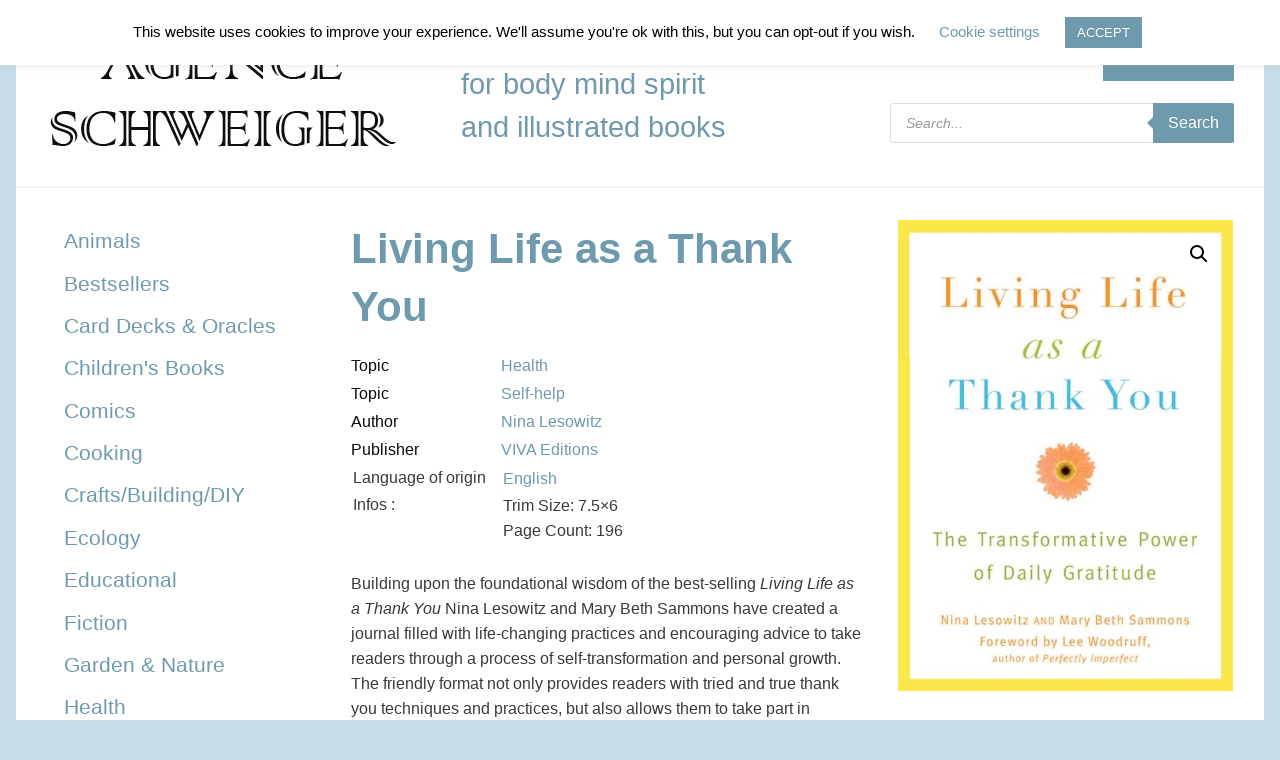

--- FILE ---
content_type: text/html; charset=UTF-8
request_url: https://schweiger.fr/product/living-life-as-a-thank-you/
body_size: 21432
content:
<!doctype html><html class="no-js" lang="en-GB" ><head><meta charset="UTF-8" /><meta name="viewport" content="width=device-width, initial-scale=1.0" /><link media="all" href="https://schweiger.fr/wp-content/cache/autoptimize/css/autoptimize_e2fea0a46009274e462b9add65326f0b.css" rel="stylesheet"><link media="only screen and (max-width: 768px)" href="https://schweiger.fr/wp-content/cache/autoptimize/css/autoptimize_6fe211f8bb15af76999ce9135805d7af.css" rel="stylesheet"><title>Living Life as a Thank You &#8211; Agence Schweiger</title><meta name='robots' content='max-image-preview:large' /><link rel="alternate" title="oEmbed (JSON)" type="application/json+oembed" href="https://schweiger.fr/wp-json/oembed/1.0/embed?url=https%3A%2F%2Fschweiger.fr%2Fproduct%2Fliving-life-as-a-thank-you%2F" /><link rel="alternate" title="oEmbed (XML)" type="text/xml+oembed" href="https://schweiger.fr/wp-json/oembed/1.0/embed?url=https%3A%2F%2Fschweiger.fr%2Fproduct%2Fliving-life-as-a-thank-you%2F&#038;format=xml" /> <script type="text/javascript" id="woof-husky-js-extra">var woof_husky_txt = {"ajax_url":"https://schweiger.fr/wp-admin/admin-ajax.php","plugin_uri":"https://schweiger.fr/wp-content/plugins/woocommerce-products-filter/ext/by_text/","loader":"https://schweiger.fr/wp-content/plugins/woocommerce-products-filter/ext/by_text/assets/img/ajax-loader.gif","not_found":"Nothing found!","prev":"Prev","next":"Next","site_link":"https://schweiger.fr","default_data":{"placeholder":"","behavior":"title","search_by_full_word":0,"autocomplete":1,"how_to_open_links":0,"taxonomy_compatibility":0,"sku_compatibility":0,"custom_fields":"","search_desc_variant":0,"view_text_length":10,"min_symbols":3,"max_posts":10,"image":"","notes_for_customer":"","template":"default","max_open_height":300,"page":0}};
//# sourceURL=woof-husky-js-extra</script> <script type="text/javascript" src="https://schweiger.fr/wp-content/plugins/woocommerce-products-filter/ext/by_text/assets/js/husky.js?ver=1.3.7.4" id="woof-husky-js"></script> <script type="text/javascript" src="https://schweiger.fr/wp-content/themes/Agence_Schweiger/assets/javascript/jquery.min.js?ver=2.1.0" id="jquery-js"></script> <script type="text/javascript" id="cookie-law-info-js-extra">var Cli_Data = {"nn_cookie_ids":[],"cookielist":[],"non_necessary_cookies":[],"ccpaEnabled":"","ccpaRegionBased":"","ccpaBarEnabled":"","strictlyEnabled":["necessary","obligatoire"],"ccpaType":"gdpr","js_blocking":"","custom_integration":"","triggerDomRefresh":"","secure_cookies":""};
var cli_cookiebar_settings = {"animate_speed_hide":"500","animate_speed_show":"500","background":"#FFF","border":"#b1a6a6c2","border_on":"","button_1_button_colour":"#6f99ad","button_1_button_hover":"#597a8a","button_1_link_colour":"#fff","button_1_as_button":"1","button_1_new_win":"","button_2_button_colour":"#333","button_2_button_hover":"#292929","button_2_link_colour":"#444","button_2_as_button":"","button_2_hidebar":"","button_3_button_colour":"#000","button_3_button_hover":"#000000","button_3_link_colour":"#fff","button_3_as_button":"1","button_3_new_win":"","button_4_button_colour":"#000","button_4_button_hover":"#000000","button_4_link_colour":"#6f99ad","button_4_as_button":"","button_7_button_colour":"#61a229","button_7_button_hover":"#4e8221","button_7_link_colour":"#fff","button_7_as_button":"1","button_7_new_win":"","font_family":"inherit","header_fix":"","notify_animate_hide":"1","notify_animate_show":"","notify_div_id":"#cookie-law-info-bar","notify_position_horizontal":"right","notify_position_vertical":"top","scroll_close":"","scroll_close_reload":"","accept_close_reload":"","reject_close_reload":"","showagain_tab":"","showagain_background":"#fff","showagain_border":"#000","showagain_div_id":"#cookie-law-info-again","showagain_x_position":"100px","text":"#000","show_once_yn":"","show_once":"10000","logging_on":"","as_popup":"","popup_overlay":"1","bar_heading_text":"","cookie_bar_as":"banner","popup_showagain_position":"bottom-right","widget_position":"left"};
var log_object = {"ajax_url":"https://schweiger.fr/wp-admin/admin-ajax.php"};
//# sourceURL=cookie-law-info-js-extra</script> <script type="text/javascript" src="https://schweiger.fr/wp-content/plugins/cookie-law-info/legacy/public/js/cookie-law-info-public.js?ver=3.3.9.1" id="cookie-law-info-js"></script> <script type="text/javascript" src="https://schweiger.fr/wp-content/plugins/woocommerce/assets/js/jquery-blockui/jquery.blockUI.min.js?ver=2.7.0-wc.10.4.3" id="wc-jquery-blockui-js" defer="defer" data-wp-strategy="defer"></script> <script type="text/javascript" id="wc-add-to-cart-js-extra">var wc_add_to_cart_params = {"ajax_url":"/wp-admin/admin-ajax.php","wc_ajax_url":"/?wc-ajax=%%endpoint%%","i18n_view_cart":"View basket","cart_url":"https://schweiger.fr/basket/","is_cart":"","cart_redirect_after_add":"no"};
//# sourceURL=wc-add-to-cart-js-extra</script> <script type="text/javascript" src="https://schweiger.fr/wp-content/plugins/woocommerce/assets/js/frontend/add-to-cart.min.js?ver=10.4.3" id="wc-add-to-cart-js" defer="defer" data-wp-strategy="defer"></script> <script type="text/javascript" src="https://schweiger.fr/wp-content/plugins/woocommerce/assets/js/zoom/jquery.zoom.min.js?ver=1.7.21-wc.10.4.3" id="wc-zoom-js" defer="defer" data-wp-strategy="defer"></script> <script type="text/javascript" src="https://schweiger.fr/wp-content/plugins/woocommerce/assets/js/flexslider/jquery.flexslider.min.js?ver=2.7.2-wc.10.4.3" id="wc-flexslider-js" defer="defer" data-wp-strategy="defer"></script> <script type="text/javascript" src="https://schweiger.fr/wp-content/plugins/woocommerce/assets/js/photoswipe/photoswipe.min.js?ver=4.1.1-wc.10.4.3" id="wc-photoswipe-js" defer="defer" data-wp-strategy="defer"></script> <script type="text/javascript" src="https://schweiger.fr/wp-content/plugins/woocommerce/assets/js/photoswipe/photoswipe-ui-default.min.js?ver=4.1.1-wc.10.4.3" id="wc-photoswipe-ui-default-js" defer="defer" data-wp-strategy="defer"></script> <script type="text/javascript" id="wc-single-product-js-extra">var wc_single_product_params = {"i18n_required_rating_text":"Please select a rating","i18n_rating_options":["1 of 5 stars","2 of 5 stars","3 of 5 stars","4 of 5 stars","5 of 5 stars"],"i18n_product_gallery_trigger_text":"View full-screen image gallery","review_rating_required":"yes","flexslider":{"rtl":false,"animation":"slide","smoothHeight":true,"directionNav":false,"controlNav":"thumbnails","slideshow":false,"animationSpeed":500,"animationLoop":false,"allowOneSlide":false},"zoom_enabled":"1","zoom_options":[],"photoswipe_enabled":"1","photoswipe_options":{"shareEl":false,"closeOnScroll":false,"history":false,"hideAnimationDuration":0,"showAnimationDuration":0},"flexslider_enabled":"1"};
//# sourceURL=wc-single-product-js-extra</script> <script type="text/javascript" src="https://schweiger.fr/wp-content/plugins/woocommerce/assets/js/frontend/single-product.min.js?ver=10.4.3" id="wc-single-product-js" defer="defer" data-wp-strategy="defer"></script> <script type="text/javascript" src="https://schweiger.fr/wp-content/plugins/woocommerce/assets/js/js-cookie/js.cookie.min.js?ver=2.1.4-wc.10.4.3" id="wc-js-cookie-js" defer="defer" data-wp-strategy="defer"></script> <script type="text/javascript" id="woocommerce-js-extra">var woocommerce_params = {"ajax_url":"/wp-admin/admin-ajax.php","wc_ajax_url":"/?wc-ajax=%%endpoint%%","i18n_password_show":"Show password","i18n_password_hide":"Hide password"};
//# sourceURL=woocommerce-js-extra</script> <script type="text/javascript" src="https://schweiger.fr/wp-content/plugins/woocommerce/assets/js/frontend/woocommerce.min.js?ver=10.4.3" id="woocommerce-js" defer="defer" data-wp-strategy="defer"></script> <script type="text/javascript" src="https://schweiger.fr/wp-content/themes/Agence_Schweiger/assets/javascript/fontawesome-all.min.js?ver=5.0.8" id="fontawesome-js"></script> <link rel="https://api.w.org/" href="https://schweiger.fr/wp-json/" /><link rel="alternate" title="JSON" type="application/json" href="https://schweiger.fr/wp-json/wp/v2/product/1332" /><script src="https://www.google.com/recaptcha/api.js" async defer></script>  <noscript><style>.woocommerce-product-gallery{ opacity: 1 !important; }</style></noscript></head><body class="wp-singular product-template-default single single-product postid-1332 wp-theme-Agence_Schweiger theme-Agence_Schweiger woocommerce woocommerce-page woocommerce-no-js offcanvas"><header id="header" role="banner"><div class="top-bar-left"> <a class="home" href="https://schweiger.fr/" rel="home"><span class="site-title"><noscript><img style="margin-bottom:15px;" src="/wp-content/uploads/Agence_Schweiger_Logo.png"></noscript><img class="lazyload" style="margin-bottom:15px;" src='data:image/svg+xml,%3Csvg%20xmlns=%22http://www.w3.org/2000/svg%22%20viewBox=%220%200%20210%20140%22%3E%3C/svg%3E' data-src="/wp-content/uploads/Agence_Schweiger_Logo.png"></span><div class="show-1024"><br>literary agency for body mind spirit and illustrated books</div></a></div><div class="top-bar-middle"><p class="site-descrption">literary agency<br>for body mind spirit<br>and illustrated books</p></div><div class="top-bar-right"><nav id="topbar-navigation" class="main-navigation top-bar" role="navigation"><ul id="menu-menu-top-right" class="dropdown menu desktop-menu" data-dropdown-menu><li id="menu-item-513" class="register menu-item menu-item-type-custom menu-item-object-custom menu-item-513"><a href="/my-account/">Login | Register</a></li><li id="menu-item-17" class="account menu-item menu-item-type-custom menu-item-object-custom menu-item-17"><a href="/my-account">Account</a></li><li id="menu-item-18" class="menu-item menu-item-type-custom menu-item-object-custom menu-item-18"><a href="/basket"><span class="user-only">Basket</span></a></li><li id="menu-item-19" class="menu-item menu-item-type-custom menu-item-object-custom menu-item-19"><a href="/checkout"><span class="user-only">Checkout</a></a></li></ul></nav><div  class="dgwt-wcas-search-wrapp dgwt-wcas-has-submit woocommerce dgwt-wcas-style-solaris js-dgwt-wcas-layout-classic dgwt-wcas-layout-classic js-dgwt-wcas-mobile-overlay-enabled"><form class="dgwt-wcas-search-form" role="search" action="https://schweiger.fr/" method="get"><div class="dgwt-wcas-sf-wrapp"> <label class="screen-reader-text"
 for="dgwt-wcas-search-input-1"> Products search </label> <input
 id="dgwt-wcas-search-input-1"
 type="search"
 class="dgwt-wcas-search-input"
 name="s"
 value=""
 placeholder="Search..."
 autocomplete="off"
 /><div class="dgwt-wcas-preloader"></div><div class="dgwt-wcas-voice-search"></div> <button type="submit"
 aria-label="Search"
 class="dgwt-wcas-search-submit">Search</button> <input type="hidden" name="post_type" value="product"/> <input type="hidden" name="dgwt_wcas" value="1"/></div></form></div></div><div class="clear"></div></header><section class="container"><aside class="sidebar"><article id="woof_widget-2" class="widget WOOF_Widget"><div class="widget widget-woof"><div data-slug="" 
 class="woof woof_sid woof_sid_widget " 
 data-sid="widget" 
 data-shortcode="woof sid=&#039;widget&#039; mobile_mode=&#039;0&#039; autosubmit=&#039;-1&#039; start_filtering_btn=&#039;0&#039; price_filter=&#039;0&#039; redirect=&#039;&#039; ajax_redraw=&#039;0&#039; btn_position=&#039;b&#039; dynamic_recount=&#039;-1&#039; " 
 data-redirect="" 
 data-autosubmit="1" 
 data-ajax-redraw="0"
 ><div class="woof_redraw_zone" data-woof-ver="1.3.7.4" data-icheck-skin="none"><div data-css-class="woof_container_product_cat" class="woof_container woof_container_checkbox woof_container_product_cat woof_container_0 woof_container_productcategories  woof_fs_product_cat "><div class="woof_container_overlay_item"></div><div class="woof_container_inner woof_container_inner_productcategories"><div class="woof_block_html_items" ><ul class="woof_list woof_list_checkbox"><li class="woof_term_30 " > <input type="checkbox" 
 id="woof_30_697a3019d1509" 
 class="woof_checkbox_term woof_checkbox_term_30" 
 data-tax="product_cat" 
 name="topics" 
 data-term-id="30" 
 value="30"  /> <label   class="woof_checkbox_label " for="woof_30_697a3019d1509">Topics</label><ul class="woof_childs_list woof_childs_list_30" ><li > <input type="checkbox"  id="woof_1096_697a3019d1560" 
 class="woof_checkbox_term woof_checkbox_term_1096" 
 data-tax="product_cat" 
 name="animals" 
 data-term-id="1096" 
 value="1096" 
 /> <label    class="woof_checkbox_label " for="woof_1096_697a3019d1560">Animals</label> <input type="hidden" value="Animals" data-anchor="woof_n_product_cat_animals" /></li><li > <input type="checkbox"  id="woof_2007_697a3019d157e" 
 class="woof_checkbox_term woof_checkbox_term_2007" 
 data-tax="product_cat" 
 name="bestsellers" 
 data-term-id="2007" 
 value="2007" 
 /> <label    class="woof_checkbox_label " for="woof_2007_697a3019d157e">Bestsellers</label> <input type="hidden" value="Bestsellers" data-anchor="woof_n_product_cat_bestsellers" /></li><li > <input type="checkbox"  id="woof_2350_697a3019d1597" 
 class="woof_checkbox_term woof_checkbox_term_2350" 
 data-tax="product_cat" 
 name="card-decks-oracles" 
 data-term-id="2350" 
 value="2350" 
 /> <label    class="woof_checkbox_label " for="woof_2350_697a3019d1597">Card Decks &amp; Oracles</label> <input type="hidden" value="Card Decks &amp; Oracles" data-anchor="woof_n_product_cat_card-decks-oracles" /></li><li > <input type="checkbox"  id="woof_25_697a3019d15d4" 
 class="woof_checkbox_term woof_checkbox_term_25" 
 data-tax="product_cat" 
 name="childrens-books" 
 data-term-id="25" 
 value="25" 
 /> <label    class="woof_checkbox_label " for="woof_25_697a3019d15d4">Children&#039;s Books</label> <input type="hidden" value="Children&#039;s Books" data-anchor="woof_n_product_cat_childrens-books" /></li><li > <input type="checkbox"  id="woof_1921_697a3019d162e" 
 class="woof_checkbox_term woof_checkbox_term_1921" 
 data-tax="product_cat" 
 name="comics" 
 data-term-id="1921" 
 value="1921" 
 /> <label    class="woof_checkbox_label " for="woof_1921_697a3019d162e">Comics</label> <input type="hidden" value="Comics" data-anchor="woof_n_product_cat_comics" /></li><li > <input type="checkbox"  id="woof_24_697a3019d1645" 
 class="woof_checkbox_term woof_checkbox_term_24" 
 data-tax="product_cat" 
 name="cooking" 
 data-term-id="24" 
 value="24" 
 /> <label    class="woof_checkbox_label " for="woof_24_697a3019d1645">Cooking</label> <input type="hidden" value="Cooking" data-anchor="woof_n_product_cat_cooking" /></li><li > <input type="checkbox"  id="woof_26_697a3019d165a" 
 class="woof_checkbox_term woof_checkbox_term_26" 
 data-tax="product_cat" 
 name="crafts" 
 data-term-id="26" 
 value="26" 
 /> <label    class="woof_checkbox_label " for="woof_26_697a3019d165a">Crafts/Building/DIY</label> <input type="hidden" value="Crafts/Building/DIY" data-anchor="woof_n_product_cat_crafts" /></li><li > <input type="checkbox"  id="woof_1093_697a3019d166f" 
 class="woof_checkbox_term woof_checkbox_term_1093" 
 data-tax="product_cat" 
 name="ecology" 
 data-term-id="1093" 
 value="1093" 
 /> <label    class="woof_checkbox_label " for="woof_1093_697a3019d166f">Ecology</label> <input type="hidden" value="Ecology" data-anchor="woof_n_product_cat_ecology" /></li><li > <input type="checkbox"  id="woof_2915_697a3019d1684" 
 class="woof_checkbox_term woof_checkbox_term_2915" 
 data-tax="product_cat" 
 name="educational" 
 data-term-id="2915" 
 value="2915" 
 /> <label    class="woof_checkbox_label " for="woof_2915_697a3019d1684">Educational</label> <input type="hidden" value="Educational" data-anchor="woof_n_product_cat_educational" /></li><li > <input type="checkbox"  id="woof_27_697a3019d1697" 
 class="woof_checkbox_term woof_checkbox_term_27" 
 data-tax="product_cat" 
 name="fiction" 
 data-term-id="27" 
 value="27" 
 /> <label    class="woof_checkbox_label " for="woof_27_697a3019d1697">Fiction</label> <input type="hidden" value="Fiction" data-anchor="woof_n_product_cat_fiction" /></li><li > <input type="checkbox"  id="woof_2767_697a3019d16ab" 
 class="woof_checkbox_term woof_checkbox_term_2767" 
 data-tax="product_cat" 
 name="garden-nature" 
 data-term-id="2767" 
 value="2767" 
 /> <label    class="woof_checkbox_label " for="woof_2767_697a3019d16ab">Garden &amp; Nature</label> <input type="hidden" value="Garden &amp; Nature" data-anchor="woof_n_product_cat_garden-nature" /></li><li > <input type="checkbox"  id="woof_20_697a3019d16d6" 
 class="woof_checkbox_term woof_checkbox_term_20" 
 data-tax="product_cat" 
 name="health" 
 data-term-id="20" 
 value="20" 
 /> <label    class="woof_checkbox_label " for="woof_20_697a3019d16d6">Health</label> <input type="hidden" value="Health" data-anchor="woof_n_product_cat_health" /></li><li > <input type="checkbox"  id="woof_2768_697a3019d16eb" 
 class="woof_checkbox_term woof_checkbox_term_2768" 
 data-tax="product_cat" 
 name="illlustrated-albums" 
 data-term-id="2768" 
 value="2768" 
 /> <label    class="woof_checkbox_label " for="woof_2768_697a3019d16eb">Illlustrated Albums</label> <input type="hidden" value="Illlustrated Albums" data-anchor="woof_n_product_cat_illlustrated-albums" /></li><li > <input type="checkbox"  id="woof_411_697a3019d1700" 
 class="woof_checkbox_term woof_checkbox_term_411" 
 data-tax="product_cat" 
 name="memoires" 
 data-term-id="411" 
 value="411" 
 /> <label    class="woof_checkbox_label " for="woof_411_697a3019d1700">Memoires</label> <input type="hidden" value="Memoires" data-anchor="woof_n_product_cat_memoires" /></li><li > <input type="checkbox"  id="woof_22_697a3019d1713" 
 class="woof_checkbox_term woof_checkbox_term_22" 
 data-tax="product_cat" 
 name="new-age" 
 data-term-id="22" 
 value="22" 
 /> <label    class="woof_checkbox_label " for="woof_22_697a3019d1713">New Age / Esoterics</label> <input type="hidden" value="New Age / Esoterics" data-anchor="woof_n_product_cat_new-age" /></li><li > <input type="checkbox"  id="woof_1493_697a3019d1727" 
 class="woof_checkbox_term woof_checkbox_term_1493" 
 data-tax="product_cat" 
 name="online-courses" 
 data-term-id="1493" 
 value="1493" 
 /> <label    class="woof_checkbox_label " for="woof_1493_697a3019d1727">Online Courses</label> <input type="hidden" value="Online Courses" data-anchor="woof_n_product_cat_online-courses" /></li><li > <input type="checkbox"  id="woof_2873_697a3019d173b" 
 class="woof_checkbox_term woof_checkbox_term_2873" 
 data-tax="product_cat" 
 name="psychology" 
 data-term-id="2873" 
 value="2873" 
 /> <label    class="woof_checkbox_label " for="woof_2873_697a3019d173b">Psychology</label> <input type="hidden" value="Psychology" data-anchor="woof_n_product_cat_psychology" /></li><li > <input type="checkbox"  id="woof_19_697a3019d174e" 
 class="woof_checkbox_term woof_checkbox_term_19" 
 data-tax="product_cat" 
 name="self-help-psychology" 
 data-term-id="19" 
 value="19" 
 /> <label    class="woof_checkbox_label " for="woof_19_697a3019d174e">Self-help</label> <input type="hidden" value="Self-help" data-anchor="woof_n_product_cat_self-help-psychology" /></li><li > <input type="checkbox"  id="woof_341_697a3019d1764" 
 class="woof_checkbox_term woof_checkbox_term_341" 
 data-tax="product_cat" 
 name="social-sciences" 
 data-term-id="341" 
 value="341" 
 /> <label    class="woof_checkbox_label " for="woof_341_697a3019d1764">Social Sciences</label> <input type="hidden" value="Social Sciences" data-anchor="woof_n_product_cat_social-sciences" /></li><li > <input type="checkbox"  id="woof_21_697a3019d1778" 
 class="woof_checkbox_term woof_checkbox_term_21" 
 data-tax="product_cat" 
 name="spirituality" 
 data-term-id="21" 
 value="21" 
 /> <label    class="woof_checkbox_label " for="woof_21_697a3019d1778">Spirituality</label> <input type="hidden" value="Spirituality" data-anchor="woof_n_product_cat_spirituality" /></li><li > <input type="checkbox"  id="woof_233_697a3019d178b" 
 class="woof_checkbox_term woof_checkbox_term_233" 
 data-tax="product_cat" 
 name="sports-martial-arts" 
 data-term-id="233" 
 value="233" 
 /> <label    class="woof_checkbox_label " for="woof_233_697a3019d178b">Sports and Martial Arts</label> <input type="hidden" value="Sports and Martial Arts" data-anchor="woof_n_product_cat_sports-martial-arts" /></li></ul> <input type="hidden" value="Topics" data-anchor="woof_n_product_cat_topics" /></li></ul></div> <input type="hidden" name="woof_t_product_cat" value="Product categories" /></div></div><div data-css-class="woof_container_pa_language-of-origin" class="woof_container woof_container_radio woof_container_pa_language-of-origin woof_container_1 woof_container_languageoforigin  woof_fs_pa_language-of-origin "><div class="woof_container_overlay_item"></div><div class="woof_container_inner woof_container_inner_languageoforigin"><h4> Language of Origin</h4><div class="woof_block_html_items" ><ul class="woof_list woof_list_radio"><li class="woof_term_47 "> <input type="radio"  id="woof_47_697a3019d1ad9" 
 class="woof_radio_term woof_radio_term_47" 
 data-slug="english" 
 data-term-id="47" 
 name="pa_language-of-origin" 
 value="47"  /> <label   class="woof_radio_label " for="woof_47_697a3019d1ad9">English</label> <a rel="nofollow" href="#" data-name="pa_language-of-origin" data-term-id="47" style="display: none;" class="woof_radio_term_reset   woof_radio_term_reset_47"> <noscript><img src="https://schweiger.fr/wp-content/plugins/woocommerce-products-filter/img/delete.png" height="12" width="12" alt="Delete" /></noscript><img class="lazyload" src='data:image/svg+xml,%3Csvg%20xmlns=%22http://www.w3.org/2000/svg%22%20viewBox=%220%200%2012%2012%22%3E%3C/svg%3E' data-src="https://schweiger.fr/wp-content/plugins/woocommerce-products-filter/img/delete.png" height="12" width="12" alt="Delete" /> </a> <input type="hidden" value="English" data-anchor="woof_n_pa_language-of-origin_english" /></li><li class="woof_term_311 "> <input type="radio"  id="woof_311_697a3019d1b23" 
 class="woof_radio_term woof_radio_term_311" 
 data-slug="french" 
 data-term-id="311" 
 name="pa_language-of-origin" 
 value="311"  /> <label   class="woof_radio_label " for="woof_311_697a3019d1b23">French</label> <a rel="nofollow" href="#" data-name="pa_language-of-origin" data-term-id="311" style="display: none;" class="woof_radio_term_reset   woof_radio_term_reset_311"> <noscript><img src="https://schweiger.fr/wp-content/plugins/woocommerce-products-filter/img/delete.png" height="12" width="12" alt="Delete" /></noscript><img class="lazyload" src='data:image/svg+xml,%3Csvg%20xmlns=%22http://www.w3.org/2000/svg%22%20viewBox=%220%200%2012%2012%22%3E%3C/svg%3E' data-src="https://schweiger.fr/wp-content/plugins/woocommerce-products-filter/img/delete.png" height="12" width="12" alt="Delete" /> </a> <input type="hidden" value="French" data-anchor="woof_n_pa_language-of-origin_french" /></li><li class="woof_term_324 "> <input type="radio"  id="woof_324_697a3019d1b4b" 
 class="woof_radio_term woof_radio_term_324" 
 data-slug="german" 
 data-term-id="324" 
 name="pa_language-of-origin" 
 value="324"  /> <label   class="woof_radio_label " for="woof_324_697a3019d1b4b">German</label> <a rel="nofollow" href="#" data-name="pa_language-of-origin" data-term-id="324" style="display: none;" class="woof_radio_term_reset   woof_radio_term_reset_324"> <noscript><img src="https://schweiger.fr/wp-content/plugins/woocommerce-products-filter/img/delete.png" height="12" width="12" alt="Delete" /></noscript><img class="lazyload" src='data:image/svg+xml,%3Csvg%20xmlns=%22http://www.w3.org/2000/svg%22%20viewBox=%220%200%2012%2012%22%3E%3C/svg%3E' data-src="https://schweiger.fr/wp-content/plugins/woocommerce-products-filter/img/delete.png" height="12" width="12" alt="Delete" /> </a> <input type="hidden" value="German" data-anchor="woof_n_pa_language-of-origin_german" /></li><li class="woof_term_2565 "> <input type="radio"  id="woof_2565_697a3019d1b6e" 
 class="woof_radio_term woof_radio_term_2565" 
 data-slug="italian" 
 data-term-id="2565" 
 name="pa_language-of-origin" 
 value="2565"  /> <label   class="woof_radio_label " for="woof_2565_697a3019d1b6e">Italian</label> <a rel="nofollow" href="#" data-name="pa_language-of-origin" data-term-id="2565" style="display: none;" class="woof_radio_term_reset   woof_radio_term_reset_2565"> <noscript><img src="https://schweiger.fr/wp-content/plugins/woocommerce-products-filter/img/delete.png" height="12" width="12" alt="Delete" /></noscript><img class="lazyload" src='data:image/svg+xml,%3Csvg%20xmlns=%22http://www.w3.org/2000/svg%22%20viewBox=%220%200%2012%2012%22%3E%3C/svg%3E' data-src="https://schweiger.fr/wp-content/plugins/woocommerce-products-filter/img/delete.png" height="12" width="12" alt="Delete" /> </a> <input type="hidden" value="Italian" data-anchor="woof_n_pa_language-of-origin_italian" /></li><li class="woof_term_2400 "> <input type="radio"  id="woof_2400_697a3019d1b8e" 
 class="woof_radio_term woof_radio_term_2400" 
 data-slug="korean" 
 data-term-id="2400" 
 name="pa_language-of-origin" 
 value="2400"  /> <label   class="woof_radio_label " for="woof_2400_697a3019d1b8e">Korean</label> <a rel="nofollow" href="#" data-name="pa_language-of-origin" data-term-id="2400" style="display: none;" class="woof_radio_term_reset   woof_radio_term_reset_2400"> <noscript><img src="https://schweiger.fr/wp-content/plugins/woocommerce-products-filter/img/delete.png" height="12" width="12" alt="Delete" /></noscript><img class="lazyload" src='data:image/svg+xml,%3Csvg%20xmlns=%22http://www.w3.org/2000/svg%22%20viewBox=%220%200%2012%2012%22%3E%3C/svg%3E' data-src="https://schweiger.fr/wp-content/plugins/woocommerce-products-filter/img/delete.png" height="12" width="12" alt="Delete" /> </a> <input type="hidden" value="Korean" data-anchor="woof_n_pa_language-of-origin_korean" /></li><li class="woof_term_356 "> <input type="radio"  id="woof_356_697a3019d1bae" 
 class="woof_radio_term woof_radio_term_356" 
 data-slug="others" 
 data-term-id="356" 
 name="pa_language-of-origin" 
 value="356"  /> <label   class="woof_radio_label " for="woof_356_697a3019d1bae">Others</label> <a rel="nofollow" href="#" data-name="pa_language-of-origin" data-term-id="356" style="display: none;" class="woof_radio_term_reset   woof_radio_term_reset_356"> <noscript><img src="https://schweiger.fr/wp-content/plugins/woocommerce-products-filter/img/delete.png" height="12" width="12" alt="Delete" /></noscript><img class="lazyload" src='data:image/svg+xml,%3Csvg%20xmlns=%22http://www.w3.org/2000/svg%22%20viewBox=%220%200%2012%2012%22%3E%3C/svg%3E' data-src="https://schweiger.fr/wp-content/plugins/woocommerce-products-filter/img/delete.png" height="12" width="12" alt="Delete" /> </a> <input type="hidden" value="Others" data-anchor="woof_n_pa_language-of-origin_others" /></li><li class="woof_term_1935 "> <input type="radio"  id="woof_1935_697a3019d1bcd" 
 class="woof_radio_term woof_radio_term_1935" 
 data-slug="portuguese" 
 data-term-id="1935" 
 name="pa_language-of-origin" 
 value="1935"  /> <label   class="woof_radio_label " for="woof_1935_697a3019d1bcd">Portuguese</label> <a rel="nofollow" href="#" data-name="pa_language-of-origin" data-term-id="1935" style="display: none;" class="woof_radio_term_reset   woof_radio_term_reset_1935"> <noscript><img src="https://schweiger.fr/wp-content/plugins/woocommerce-products-filter/img/delete.png" height="12" width="12" alt="Delete" /></noscript><img class="lazyload" src='data:image/svg+xml,%3Csvg%20xmlns=%22http://www.w3.org/2000/svg%22%20viewBox=%220%200%2012%2012%22%3E%3C/svg%3E' data-src="https://schweiger.fr/wp-content/plugins/woocommerce-products-filter/img/delete.png" height="12" width="12" alt="Delete" /> </a> <input type="hidden" value="Portuguese" data-anchor="woof_n_pa_language-of-origin_portuguese" /></li><li class="woof_term_2883 "> <input type="radio"  id="woof_2883_697a3019d1bec" 
 class="woof_radio_term woof_radio_term_2883" 
 data-slug="spanish" 
 data-term-id="2883" 
 name="pa_language-of-origin" 
 value="2883"  /> <label   class="woof_radio_label " for="woof_2883_697a3019d1bec">Spanish</label> <a rel="nofollow" href="#" data-name="pa_language-of-origin" data-term-id="2883" style="display: none;" class="woof_radio_term_reset   woof_radio_term_reset_2883"> <noscript><img src="https://schweiger.fr/wp-content/plugins/woocommerce-products-filter/img/delete.png" height="12" width="12" alt="Delete" /></noscript><img class="lazyload" src='data:image/svg+xml,%3Csvg%20xmlns=%22http://www.w3.org/2000/svg%22%20viewBox=%220%200%2012%2012%22%3E%3C/svg%3E' data-src="https://schweiger.fr/wp-content/plugins/woocommerce-products-filter/img/delete.png" height="12" width="12" alt="Delete" /> </a> <input type="hidden" value="Spanish" data-anchor="woof_n_pa_language-of-origin_spanish" /></li><li class="woof_term_4233 "> <input type="radio"  id="woof_4233_697a3019d1c0b" 
 class="woof_radio_term woof_radio_term_4233" 
 data-slug="norwegian" 
 data-term-id="4233" 
 name="pa_language-of-origin" 
 value="4233"  /> <label   class="woof_radio_label " for="woof_4233_697a3019d1c0b">Norwegian</label> <a rel="nofollow" href="#" data-name="pa_language-of-origin" data-term-id="4233" style="display: none;" class="woof_radio_term_reset   woof_radio_term_reset_4233"> <noscript><img src="https://schweiger.fr/wp-content/plugins/woocommerce-products-filter/img/delete.png" height="12" width="12" alt="Delete" /></noscript><img class="lazyload" src='data:image/svg+xml,%3Csvg%20xmlns=%22http://www.w3.org/2000/svg%22%20viewBox=%220%200%2012%2012%22%3E%3C/svg%3E' data-src="https://schweiger.fr/wp-content/plugins/woocommerce-products-filter/img/delete.png" height="12" width="12" alt="Delete" /> </a> <input type="hidden" value="Norwegian" data-anchor="woof_n_pa_language-of-origin_norwegian" /></li></ul></div> <input type="hidden" name="woof_t_pa_language-of-origin" value="Product Language of origin" /></div></div><div class="woof_submit_search_form_container"></div></div></div></div></article><article id="nav_menu-2" class="widget widget_nav_menu"><div class="menu-sidebar-menu-container"><ul id="menu-sidebar-menu" class="menu"><li id="menu-item-82" class="menu-item menu-item-type-post_type menu-item-object-page menu-item-82"><a href="https://schweiger.fr/authors/">Our Authors</a></li><li id="menu-item-1160" class="menu-item menu-item-type-post_type menu-item-object-page menu-item-1160"><a href="https://schweiger.fr/english-publishers/">English Publishers</a></li><li id="menu-item-1159" class="menu-item menu-item-type-post_type menu-item-object-page menu-item-1159"><a href="https://schweiger.fr/french-publishers/">French Publishers</a></li><li id="menu-item-1158" class="menu-item menu-item-type-post_type menu-item-object-page menu-item-1158"><a href="https://schweiger.fr/german-publishers/">German Publishers</a></li><li id="menu-item-1157" class="menu-item menu-item-type-post_type menu-item-object-page menu-item-1157"><a href="https://schweiger.fr/other-publishers/">Other Publishers</a></li><li id="menu-item-135" class="menu-item menu-item-type-post_type menu-item-object-page menu-item-135"><a href="https://schweiger.fr/about-us/">About us</a></li></ul></div></article></aside><div id="main-content"><div class="woocommerce-notices-wrapper"></div><div id="product-1332" class="product type-product post-1332 status-publish first instock product_cat-health product_cat-nina-lesowitz product_cat-self-help-psychology product_cat-viva-editions has-post-thumbnail virtual sold-individually purchasable product-type-simple"><div class="woocommerce-product-gallery woocommerce-product-gallery--with-images woocommerce-product-gallery--columns-4 images" data-columns="4" style="opacity: 0; transition: opacity .25s ease-in-out;"><div class="woocommerce-product-gallery__wrapper"><div data-thumb="https://schweiger.fr/wp-content/uploads/9781936740345cover-100x100.jpg" data-thumb-alt="Living Life as a Thank You" data-thumb-srcset="https://schweiger.fr/wp-content/uploads/9781936740345cover-100x100.jpg 100w, https://schweiger.fr/wp-content/uploads/9781936740345cover-150x150.jpg 150w"  data-thumb-sizes="(max-width: 639px) 98vw, (max-width: 1199px) 64vw, 100px" class="woocommerce-product-gallery__image"><a href="https://schweiger.fr/wp-content/uploads/9781936740345cover.jpg"><img width="500" height="703" src="https://schweiger.fr/wp-content/uploads/9781936740345cover.jpg" class="wp-post-image" alt="Living Life as a Thank You" data-caption="" data-src="https://schweiger.fr/wp-content/uploads/9781936740345cover.jpg" data-large_image="https://schweiger.fr/wp-content/uploads/9781936740345cover.jpg" data-large_image_width="500" data-large_image_height="703" decoding="async" fetchpriority="high" srcset="https://schweiger.fr/wp-content/uploads/9781936740345cover.jpg 500w, https://schweiger.fr/wp-content/uploads/9781936740345cover-213x300.jpg 213w, https://schweiger.fr/wp-content/uploads/9781936740345cover-300x422.jpg 300w, https://schweiger.fr/wp-content/uploads/9781936740345cover-64x90.jpg 64w" sizes="(max-width: 639px) 98vw, (max-width: 1199px) 64vw, 500px" /></a></div></div></div><div class="summary entry-summary"><h1 class="product_title entry-title">Living Life as a Thank You</h1><p class="price"><span class="woocommerce-Price-amount amount"><bdi>0,00&nbsp;<span class="woocommerce-Price-currencySymbol">&euro;</span></bdi></span></p><h2></h2><p class="biblio"><label>Topic</label><a href="https://schweiger.fr/product-category/health">Health</a><p class="biblio"><label>Topic</label><a href="https://schweiger.fr/product-category/self-help-psychology">Self-help</a><p class="biblio"><label>Author</label><a href="https://schweiger.fr/product-category/nina-lesowitz">Nina Lesowitz</a><p class="biblio"><label>Publisher</label><a href="https://schweiger.fr/product-category/viva-editions">VIVA Editions</a><table class="woocommerce-product-attributes shop_attributes" aria-label="Product Details"><tr class="woocommerce-product-attributes-item woocommerce-product-attributes-item--attribute_pa_language-of-origin"><th class="woocommerce-product-attributes-item__label" scope="row">Language of origin</th><td class="woocommerce-product-attributes-item__value"><p><a href="https://schweiger.fr/language-of-origin/english/" rel="tag">English</a></p></td></tr><tr class="woocommerce-product-attributes-item woocommerce-product-attributes-item--attribute_infos"><th class="woocommerce-product-attributes-item__label" scope="row">Infos :</th><td class="woocommerce-product-attributes-item__value"><p>Trim Size: 7.5&#215;6<br /> Page Count: 196</p></td></tr></table><form class="cart" action="https://schweiger.fr/product/living-life-as-a-thank-you/" method="post" enctype='multipart/form-data'><div class="quantity"> <label class="screen-reader-text" for="quantity_697a3019ed54c">Living Life as a Thank You quantity</label> <input
 type="hidden"
 id="quantity_697a3019ed54c"
 class="input-text qty text"
 name="quantity"
 value="1"
 aria-label="Product quantity"
 min="1"
 max="1"
 step="1"
 placeholder=""
 inputmode="numeric"
 autocomplete="off"
 /></div> <button type="submit" name="add-to-cart" value="1332" class="single_add_to_cart_button button alt">Order PDF</button></form><p>Building upon the foundational wisdom of the best-selling <i>Living Life as a Thank You</i> Nina Lesowitz and Mary Beth Sammons have created a journal filled with life-changing practices and encouraging advice to take readers through a process of self-transformation and personal growth. The friendly format not only provides readers with tried and true thank you techniques and practices, but also allows them to take part in creating their own.</p><p>The act and power of gratitude has a direct effect on our lives on a physical, spiritual, mental and emotional level. Studies have shown that living life with appreciation leads to a greater sense of well-being and happiness. The secret to a happy and fulfilled life may rely on focusing on all the good, rather than what is lacking or not going well at the moment. <i>Living Life as a Thank You Journal</i> is a toolkit for this transformation.</p></div><section class="related products"><h2>Related products</h2><ul class="products columns-4"><li class="product type-product post-318 status-publish first instock product_cat-jeff-foster product_cat-self-help-psychology product_cat-sounds-true has-post-thumbnail virtual sold-individually purchasable product-type-simple"> <a href="https://schweiger.fr/product/you-were-never-broken/" class="woocommerce-LoopProduct-link woocommerce-loop-product__link"><div class="img-wrap"><noscript><img width="300" height="436" src="https://schweiger.fr/wp-content/uploads/youwereneverbroken.webp" class="attachment-woocommerce_thumbnail size-woocommerce_thumbnail" alt="You Were Never Broken" decoding="async" srcset="https://schweiger.fr/wp-content/uploads/youwereneverbroken.webp 300w, https://schweiger.fr/wp-content/uploads/youwereneverbroken-206x300.webp 206w, https://schweiger.fr/wp-content/uploads/youwereneverbroken-64x93.webp 64w" sizes="(max-width: 639px) 98vw, (max-width: 1199px) 64vw, 300px" /></noscript><img width="300" height="436" src='data:image/svg+xml,%3Csvg%20xmlns=%22http://www.w3.org/2000/svg%22%20viewBox=%220%200%20300%20436%22%3E%3C/svg%3E' data-src="https://schweiger.fr/wp-content/uploads/youwereneverbroken.webp" class="lazyload attachment-woocommerce_thumbnail size-woocommerce_thumbnail" alt="You Were Never Broken" decoding="async" data-srcset="https://schweiger.fr/wp-content/uploads/youwereneverbroken.webp 300w, https://schweiger.fr/wp-content/uploads/youwereneverbroken-206x300.webp 206w, https://schweiger.fr/wp-content/uploads/youwereneverbroken-64x93.webp 64w" data-sizes="(max-width: 639px) 98vw, (max-width: 1199px) 64vw, 300px" /></div><h2 class="woocommerce-loop-product__title">You Were Never Broken</h2> <span class="price"><span class="woocommerce-Price-amount amount"><bdi>0,00&nbsp;<span class="woocommerce-Price-currencySymbol">&euro;</span></bdi></span></span> </a><a href="/product/living-life-as-a-thank-you/?add-to-cart=318" aria-describedby="woocommerce_loop_add_to_cart_link_describedby_318" data-quantity="1" class="button product_type_simple add_to_cart_button ajax_add_to_cart" data-product_id="318" data-product_sku="" aria-label="Add to basket: &ldquo;You Were Never Broken&rdquo;" rel="nofollow" data-success_message="&ldquo;You Were Never Broken&rdquo; has been added to your cart" role="button">Order PDF</a> <span id="woocommerce_loop_add_to_cart_link_describedby_318" class="screen-reader-text"> </span></li><li class="product type-product post-702 status-publish instock product_cat-new-age product_cat-new-world-library product_cat-robert-moss product_cat-self-help-psychology has-post-thumbnail virtual sold-individually purchasable product-type-simple"> <a href="https://schweiger.fr/product/growing-big-dreams/" class="woocommerce-LoopProduct-link woocommerce-loop-product__link"><div class="img-wrap"><noscript><img width="300" height="463" src="https://schweiger.fr/wp-content/uploads/Growing-Big-Dreams-300x463.jpg" class="attachment-woocommerce_thumbnail size-woocommerce_thumbnail" alt="Growing Big Dreams" decoding="async" srcset="https://schweiger.fr/wp-content/uploads/Growing-Big-Dreams-300x463.jpg 300w, https://schweiger.fr/wp-content/uploads/Growing-Big-Dreams-195x300.jpg 195w, https://schweiger.fr/wp-content/uploads/Growing-Big-Dreams-64x99.jpg 64w, https://schweiger.fr/wp-content/uploads/Growing-Big-Dreams.jpg 343w" sizes="(max-width: 639px) 98vw, (max-width: 1199px) 64vw, 300px" /></noscript><img width="300" height="463" src='data:image/svg+xml,%3Csvg%20xmlns=%22http://www.w3.org/2000/svg%22%20viewBox=%220%200%20300%20463%22%3E%3C/svg%3E' data-src="https://schweiger.fr/wp-content/uploads/Growing-Big-Dreams-300x463.jpg" class="lazyload attachment-woocommerce_thumbnail size-woocommerce_thumbnail" alt="Growing Big Dreams" decoding="async" data-srcset="https://schweiger.fr/wp-content/uploads/Growing-Big-Dreams-300x463.jpg 300w, https://schweiger.fr/wp-content/uploads/Growing-Big-Dreams-195x300.jpg 195w, https://schweiger.fr/wp-content/uploads/Growing-Big-Dreams-64x99.jpg 64w, https://schweiger.fr/wp-content/uploads/Growing-Big-Dreams.jpg 343w" data-sizes="(max-width: 639px) 98vw, (max-width: 1199px) 64vw, 300px" /></div><h2 class="woocommerce-loop-product__title">Growing Big Dreams</h2> <span class="price"><span class="woocommerce-Price-amount amount"><bdi>0,00&nbsp;<span class="woocommerce-Price-currencySymbol">&euro;</span></bdi></span></span> </a><a href="/product/living-life-as-a-thank-you/?add-to-cart=702" aria-describedby="woocommerce_loop_add_to_cart_link_describedby_702" data-quantity="1" class="button product_type_simple add_to_cart_button ajax_add_to_cart" data-product_id="702" data-product_sku="" aria-label="Add to basket: &ldquo;Growing Big Dreams&rdquo;" rel="nofollow" data-success_message="&ldquo;Growing Big Dreams&rdquo; has been added to your cart" role="button">Order PDF</a> <span id="woocommerce_loop_add_to_cart_link_describedby_702" class="screen-reader-text"> </span></li><li class="product type-product post-625 status-publish instock product_cat-bernard-alonso product_cat-cecile-guiochon product_cat-ecology product_cat-new-society-publisher product_cat-self-help-psychology product_cat-social-sciences has-post-thumbnail virtual sold-individually purchasable product-type-simple"> <a href="https://schweiger.fr/product/human-permaculture/" class="woocommerce-LoopProduct-link woocommerce-loop-product__link"><div class="img-wrap"><noscript><img width="300" height="300" src="https://schweiger.fr/wp-content/uploads/81NI3ztuTYL-300x300.jpg" class="attachment-woocommerce_thumbnail size-woocommerce_thumbnail" alt="Human Permaculture" decoding="async" srcset="https://schweiger.fr/wp-content/uploads/81NI3ztuTYL-300x300.jpg 300w, https://schweiger.fr/wp-content/uploads/81NI3ztuTYL-100x100.jpg 100w, https://schweiger.fr/wp-content/uploads/81NI3ztuTYL-600x600.jpg 600w, https://schweiger.fr/wp-content/uploads/81NI3ztuTYL-1024x1024.jpg 1024w, https://schweiger.fr/wp-content/uploads/81NI3ztuTYL-150x150.jpg 150w, https://schweiger.fr/wp-content/uploads/81NI3ztuTYL-768x768.jpg 768w, https://schweiger.fr/wp-content/uploads/81NI3ztuTYL-1536x1536.jpg 1536w, https://schweiger.fr/wp-content/uploads/81NI3ztuTYL-640x640.jpg 640w, https://schweiger.fr/wp-content/uploads/81NI3ztuTYL-1200x1200.jpg 1200w, https://schweiger.fr/wp-content/uploads/81NI3ztuTYL-1320x1320.jpg 1320w, https://schweiger.fr/wp-content/uploads/81NI3ztuTYL-64x64.jpg 64w, https://schweiger.fr/wp-content/uploads/81NI3ztuTYL.jpg 1600w" sizes="(max-width: 639px) 98vw, (max-width: 1199px) 64vw, 300px" /></noscript><img width="300" height="300" src='data:image/svg+xml,%3Csvg%20xmlns=%22http://www.w3.org/2000/svg%22%20viewBox=%220%200%20300%20300%22%3E%3C/svg%3E' data-src="https://schweiger.fr/wp-content/uploads/81NI3ztuTYL-300x300.jpg" class="lazyload attachment-woocommerce_thumbnail size-woocommerce_thumbnail" alt="Human Permaculture" decoding="async" data-srcset="https://schweiger.fr/wp-content/uploads/81NI3ztuTYL-300x300.jpg 300w, https://schweiger.fr/wp-content/uploads/81NI3ztuTYL-100x100.jpg 100w, https://schweiger.fr/wp-content/uploads/81NI3ztuTYL-600x600.jpg 600w, https://schweiger.fr/wp-content/uploads/81NI3ztuTYL-1024x1024.jpg 1024w, https://schweiger.fr/wp-content/uploads/81NI3ztuTYL-150x150.jpg 150w, https://schweiger.fr/wp-content/uploads/81NI3ztuTYL-768x768.jpg 768w, https://schweiger.fr/wp-content/uploads/81NI3ztuTYL-1536x1536.jpg 1536w, https://schweiger.fr/wp-content/uploads/81NI3ztuTYL-640x640.jpg 640w, https://schweiger.fr/wp-content/uploads/81NI3ztuTYL-1200x1200.jpg 1200w, https://schweiger.fr/wp-content/uploads/81NI3ztuTYL-1320x1320.jpg 1320w, https://schweiger.fr/wp-content/uploads/81NI3ztuTYL-64x64.jpg 64w, https://schweiger.fr/wp-content/uploads/81NI3ztuTYL.jpg 1600w" data-sizes="(max-width: 639px) 98vw, (max-width: 1199px) 64vw, 300px" /></div><h2 class="woocommerce-loop-product__title">Human Permaculture</h2> <span class="price"><span class="woocommerce-Price-amount amount"><bdi>0,00&nbsp;<span class="woocommerce-Price-currencySymbol">&euro;</span></bdi></span></span> </a><a href="/product/living-life-as-a-thank-you/?add-to-cart=625" aria-describedby="woocommerce_loop_add_to_cart_link_describedby_625" data-quantity="1" class="button product_type_simple add_to_cart_button ajax_add_to_cart" data-product_id="625" data-product_sku="" aria-label="Add to basket: &ldquo;Human Permaculture&rdquo;" rel="nofollow" data-success_message="&ldquo;Human Permaculture&rdquo; has been added to your cart" role="button">Order PDF</a> <span id="woocommerce_loop_add_to_cart_link_describedby_625" class="screen-reader-text"> </span></li><li class="product type-product post-714 status-publish last instock product_cat-eric-maisel product_cat-new-world-library product_cat-self-help-psychology product_cat-spirituality has-post-thumbnail virtual sold-individually purchasable product-type-simple"> <a href="https://schweiger.fr/product/the-power-of-daily-practice/" class="woocommerce-LoopProduct-link woocommerce-loop-product__link"><div class="img-wrap"><noscript><img width="300" height="456" src="https://schweiger.fr/wp-content/uploads/41RGQJHIuL._SX326_BO1204203200_-300x456.jpg" class="attachment-woocommerce_thumbnail size-woocommerce_thumbnail" alt="The Power of Daily Practice" decoding="async" srcset="https://schweiger.fr/wp-content/uploads/41RGQJHIuL._SX326_BO1204203200_-300x456.jpg 300w, https://schweiger.fr/wp-content/uploads/41RGQJHIuL._SX326_BO1204203200_-197x300.jpg 197w, https://schweiger.fr/wp-content/uploads/41RGQJHIuL._SX326_BO1204203200_-64x97.jpg 64w, https://schweiger.fr/wp-content/uploads/41RGQJHIuL._SX326_BO1204203200_.jpg 328w" sizes="(max-width: 639px) 98vw, (max-width: 1199px) 64vw, 300px" /></noscript><img width="300" height="456" src='data:image/svg+xml,%3Csvg%20xmlns=%22http://www.w3.org/2000/svg%22%20viewBox=%220%200%20300%20456%22%3E%3C/svg%3E' data-src="https://schweiger.fr/wp-content/uploads/41RGQJHIuL._SX326_BO1204203200_-300x456.jpg" class="lazyload attachment-woocommerce_thumbnail size-woocommerce_thumbnail" alt="The Power of Daily Practice" decoding="async" data-srcset="https://schweiger.fr/wp-content/uploads/41RGQJHIuL._SX326_BO1204203200_-300x456.jpg 300w, https://schweiger.fr/wp-content/uploads/41RGQJHIuL._SX326_BO1204203200_-197x300.jpg 197w, https://schweiger.fr/wp-content/uploads/41RGQJHIuL._SX326_BO1204203200_-64x97.jpg 64w, https://schweiger.fr/wp-content/uploads/41RGQJHIuL._SX326_BO1204203200_.jpg 328w" data-sizes="(max-width: 639px) 98vw, (max-width: 1199px) 64vw, 300px" /></div><h2 class="woocommerce-loop-product__title">The Power of Daily Practice</h2> <span class="price"><span class="woocommerce-Price-amount amount"><bdi>0,00&nbsp;<span class="woocommerce-Price-currencySymbol">&euro;</span></bdi></span></span> </a><a href="/product/living-life-as-a-thank-you/?add-to-cart=714" aria-describedby="woocommerce_loop_add_to_cart_link_describedby_714" data-quantity="1" class="button product_type_simple add_to_cart_button ajax_add_to_cart" data-product_id="714" data-product_sku="" aria-label="Add to basket: &ldquo;The Power of Daily Practice&rdquo;" rel="nofollow" data-success_message="&ldquo;The Power of Daily Practice&rdquo; has been added to your cart" role="button">Order PDF</a> <span id="woocommerce_loop_add_to_cart_link_describedby_714" class="screen-reader-text"> </span></li></ul></section></div><div class="clear"></div><div class="author-box"><noscript><img class="absolute Nina Lesowitz category-image" src="https://schweiger.fr/wp-content/uploads/179793.jpg"></noscript><img class="lazyload absolute Nina Lesowitz category-image" src='data:image/svg+xml,%3Csvg%20xmlns=%22http://www.w3.org/2000/svg%22%20viewBox=%220%200%20210%20140%22%3E%3C/svg%3E' data-src="https://schweiger.fr/wp-content/uploads/179793.jpg"><h3>Nina Lesowitz</h3>Nina Lesowitz is a gratitude practitioner and volunteer for literacy organizations. She also runs Spinergy Group, a public relations firm that represents authors and corporate clients as well as nonprofits. The recipient of numerous awards and tributes, including a national award for excellence in media relations, she is also the coauthor of the best-selling The Party Girl Cookbook. She lives in Oakland, CA.<div class="clear"></div></div></div><div class="clear"></div></section><div id="footer-container"><footer id="footer"><div class="row"></div><div class="row"><div class="medium-12 columns"><div class="copyright"><div class="left"><p>&copy; 2026 Agence Schweiger</p></div><div class="right"> <a href="/contact/">Contact</a> | <a href="/privacy-policy/">Privacy Policy</a></div></div></div></div></footer></div>  <script type="speculationrules">{"prefetch":[{"source":"document","where":{"and":[{"href_matches":"/*"},{"not":{"href_matches":["/wp-*.php","/wp-admin/*","/wp-content/uploads/*","/wp-content/*","/wp-content/plugins/*","/wp-content/themes/Agence_Schweiger/*","/*\\?(.+)"]}},{"not":{"selector_matches":"a[rel~=\"nofollow\"]"}},{"not":{"selector_matches":".no-prefetch, .no-prefetch a"}}]},"eagerness":"conservative"}]}</script> <div id="cookie-law-info-bar" data-nosnippet="true"><span>This website uses cookies to improve your experience. We'll assume you're ok with this, but you can opt-out if you wish. <a role='button' class="cli_settings_button" style="margin:5px 20px 5px 20px">Cookie settings</a><a role='button' data-cli_action="accept" id="cookie_action_close_header" class="medium cli-plugin-button cli-plugin-main-button cookie_action_close_header cli_action_button wt-cli-accept-btn" style="margin:5px">ACCEPT</a></span></div><div id="cookie-law-info-again" data-nosnippet="true"><span id="cookie_hdr_showagain">Privacy &amp; Cookies Policy</span></div><div class="cli-modal" data-nosnippet="true" id="cliSettingsPopup" tabindex="-1" role="dialog" aria-labelledby="cliSettingsPopup" aria-hidden="true"><div class="cli-modal-dialog" role="document"><div class="cli-modal-content cli-bar-popup"> <button type="button" class="cli-modal-close" id="cliModalClose"> <svg class="" viewBox="0 0 24 24"><path d="M19 6.41l-1.41-1.41-5.59 5.59-5.59-5.59-1.41 1.41 5.59 5.59-5.59 5.59 1.41 1.41 5.59-5.59 5.59 5.59 1.41-1.41-5.59-5.59z"></path><path d="M0 0h24v24h-24z" fill="none"></path></svg> <span class="wt-cli-sr-only">Close</span> </button><div class="cli-modal-body"><div class="cli-container-fluid cli-tab-container"><div class="cli-row"><div class="cli-col-12 cli-align-items-stretch cli-px-0"><div class="cli-privacy-overview"><h4>Privacy Overview</h4><div class="cli-privacy-content"><div class="cli-privacy-content-text">This website uses cookies to improve your experience while you navigate through the website. Out of these cookies, the cookies that are categorized as necessary are stored on your browser as they are essential for the working of basic functionalities of the website. We also use third-party cookies that help us analyze and understand how you use this website. These cookies will be stored in your browser only with your consent. You also have the option to opt-out of these cookies. But opting out of some of these cookies may have an effect on your browsing experience.</div></div> <a class="cli-privacy-readmore" aria-label="Show more" role="button" data-readmore-text="Show more" data-readless-text="Show less"></a></div></div><div class="cli-col-12 cli-align-items-stretch cli-px-0 cli-tab-section-container"><div class="cli-tab-section"><div class="cli-tab-header"> <a role="button" tabindex="0" class="cli-nav-link cli-settings-mobile" data-target="necessary" data-toggle="cli-toggle-tab"> Necessary </a><div class="wt-cli-necessary-checkbox"> <input type="checkbox" class="cli-user-preference-checkbox"  id="wt-cli-checkbox-necessary" data-id="checkbox-necessary" checked="checked"  /> <label class="form-check-label" for="wt-cli-checkbox-necessary">Necessary</label></div> <span class="cli-necessary-caption">Always Enabled</span></div><div class="cli-tab-content"><div class="cli-tab-pane cli-fade" data-id="necessary"><div class="wt-cli-cookie-description"> Necessary cookies are absolutely essential for the website to function properly. This category only includes cookies that ensures basic functionalities and security features of the website. These cookies do not store any personal information.</div></div></div></div><div class="cli-tab-section"><div class="cli-tab-header"> <a role="button" tabindex="0" class="cli-nav-link cli-settings-mobile" data-target="non-necessary" data-toggle="cli-toggle-tab"> Non-necessary </a><div class="cli-switch"> <input type="checkbox" id="wt-cli-checkbox-non-necessary" class="cli-user-preference-checkbox"  data-id="checkbox-non-necessary" checked='checked' /> <label for="wt-cli-checkbox-non-necessary" class="cli-slider" data-cli-enable="Enabled" data-cli-disable="Disabled"><span class="wt-cli-sr-only">Non-necessary</span></label></div></div><div class="cli-tab-content"><div class="cli-tab-pane cli-fade" data-id="non-necessary"><div class="wt-cli-cookie-description"> Any cookies that may not be particularly necessary for the website to function and is used specifically to collect user personal data via analytics, ads, other embedded contents are termed as non-necessary cookies. It is mandatory to procure user consent prior to running these cookies on your website.</div></div></div></div></div></div></div></div><div class="cli-modal-footer"><div class="wt-cli-element cli-container-fluid cli-tab-container"><div class="cli-row"><div class="cli-col-12 cli-align-items-stretch cli-px-0"><div class="cli-tab-footer wt-cli-privacy-overview-actions"> <a id="wt-cli-privacy-save-btn" role="button" tabindex="0" data-cli-action="accept" class="wt-cli-privacy-btn cli_setting_save_button wt-cli-privacy-accept-btn cli-btn">SAVE &amp; ACCEPT</a></div></div></div></div></div></div></div></div><div class="cli-modal-backdrop cli-fade cli-settings-overlay"></div><div class="cli-modal-backdrop cli-fade cli-popupbar-overlay"></div> <script type="application/ld+json">{"@context":"https://schema.org/","@type":"Product","@id":"https://schweiger.fr/product/living-life-as-a-thank-you/#product","name":"Living Life as a Thank You","url":"https://schweiger.fr/product/living-life-as-a-thank-you/","description":"Building upon the foundational wisdom of the best-selling\u00a0Living Life as a Thank You\u00a0Nina Lesowitz and Mary Beth Sammons have created a journal filled with life-changing practices and encouraging advice to take readers through a process of self-transformation and personal growth. The friendly format not only provides readers with tried and true thank you techniques and practices, but also allows them to take part in creating their own.\r\n\r\nThe act and power of gratitude has a direct effect on our lives on a physical, spiritual, mental and emotional level. Studies have shown that living life with appreciation leads to a greater sense of well-being and happiness. The secret to a happy and fulfilled life may rely on focusing on all the good, rather than what is lacking or not going well at the moment.\u00a0Living Life as a Thank You Journal\u00a0is a toolkit for this transformation.","image":"https://schweiger.fr/wp-content/uploads/9781936740345cover.jpg","sku":1332,"offers":[{"@type":"Offer","priceSpecification":[{"@type":"UnitPriceSpecification","price":"0.00","priceCurrency":"EUR","valueAddedTaxIncluded":false,"validThrough":"2027-12-31"}],"priceValidUntil":"2027-12-31","availability":"https://schema.org/InStock","url":"https://schweiger.fr/product/living-life-as-a-thank-you/","seller":{"@type":"Organization","name":"Agence Schweiger","url":"https://schweiger.fr"}}]}</script> <div class="shiftnav shiftnav-nojs shiftnav-shiftnav-main shiftnav-left-edge shiftnav-skin-standard-dark shiftnav-transition-standard" id="shiftnav-main" data-shiftnav-id="shiftnav-main"><div class="shiftnav-inner"><h3 class="shiftnav-menu-title shiftnav-site-title"><a href="https://schweiger.fr">Agence Schweiger</a></h3><nav class="shiftnav-nav"><ul id="menu-mobile-menu" class="shiftnav-menu shiftnav-targets-default shiftnav-targets-text-default shiftnav-targets-icon-default"><li id="menu-item-212" class="menu-item menu-item-type-post_type menu-item-object-page menu-item-home menu-item-212 shiftnav-depth-0"><a class="shiftnav-target"  href="https://schweiger.fr/">Welcome</a></li><li id="menu-item-198" class="menu-item menu-item-type-taxonomy menu-item-object-product_cat menu-item-198 shiftnav-depth-0"><a class="shiftnav-target"  href="https://schweiger.fr/product-category/topics/childrens-books/">Children&#8217;s Books</a></li><li id="menu-item-199" class="menu-item menu-item-type-taxonomy menu-item-object-product_cat menu-item-199 shiftnav-depth-0"><a class="shiftnav-target"  href="https://schweiger.fr/product-category/topics/cooking/">Cooking</a></li><li id="menu-item-200" class="menu-item menu-item-type-taxonomy menu-item-object-product_cat menu-item-200 shiftnav-depth-0"><a class="shiftnav-target"  href="https://schweiger.fr/product-category/topics/crafts/">Crafts/Building/DIY</a></li><li id="menu-item-201" class="menu-item menu-item-type-taxonomy menu-item-object-product_cat menu-item-201 shiftnav-depth-0"><a class="shiftnav-target"  href="https://schweiger.fr/product-category/topics/fiction/">Fiction</a></li><li id="menu-item-202" class="menu-item menu-item-type-taxonomy menu-item-object-product_cat current-product-ancestor current-menu-parent current-product-parent menu-item-202 shiftnav-depth-0"><a class="shiftnav-target"  href="https://schweiger.fr/product-category/topics/health/">Health</a></li><li id="menu-item-204" class="menu-item menu-item-type-taxonomy menu-item-object-product_cat menu-item-204 shiftnav-depth-0"><a class="shiftnav-target"  href="https://schweiger.fr/product-category/topics/new-age/">New Age / Esoterics</a></li><li id="menu-item-205" class="menu-item menu-item-type-taxonomy menu-item-object-product_cat current-product-ancestor current-menu-parent current-product-parent menu-item-205 shiftnav-depth-0"><a class="shiftnav-target"  href="https://schweiger.fr/product-category/topics/self-help-psychology/">Self-help</a></li><li id="menu-item-206" class="menu-item menu-item-type-taxonomy menu-item-object-product_cat menu-item-206 shiftnav-depth-0"><a class="shiftnav-target"  href="https://schweiger.fr/product-category/topics/spirituality/">Spirituality</a></li><li id="menu-item-209" class="menu-item menu-item-type-post_type menu-item-object-page menu-item-209 shiftnav-depth-0"><a class="shiftnav-target"  href="https://schweiger.fr/authors/">Our Authors</a></li><li id="menu-item-208" class="menu-item menu-item-type-post_type menu-item-object-page menu-item-208 shiftnav-depth-0"><a class="shiftnav-target"  href="https://schweiger.fr/english-publishers/">Our Publishers</a></li><li id="menu-item-207" class="menu-item menu-item-type-post_type menu-item-object-page menu-item-207 shiftnav-depth-0"><a class="shiftnav-target"  href="https://schweiger.fr/about-us/">About us</a></li><li id="menu-item-211" class="menu-item menu-item-type-post_type menu-item-object-page menu-item-211 shiftnav-depth-0"><a class="shiftnav-target"  href="https://schweiger.fr/my-account-2/">My Account</a></li></ul></nav> <button class="shiftnav-sr-close shiftnav-sr-only shiftnav-sr-only-focusable"> &times; Close Panel </button></div></div> <noscript><style>.lazyload{display:none;}</style></noscript><script data-noptimize="1">window.lazySizesConfig=window.lazySizesConfig||{};window.lazySizesConfig.loadMode=1;</script><script async data-noptimize="1" src='https://schweiger.fr/wp-content/plugins/autoptimize/classes/external/js/lazysizes.min.js?ao_version=3.1.14'></script> <div id="photoswipe-fullscreen-dialog" class="pswp" tabindex="-1" role="dialog" aria-modal="true" aria-hidden="true" aria-label="Full screen image"><div class="pswp__bg"></div><div class="pswp__scroll-wrap"><div class="pswp__container"><div class="pswp__item"></div><div class="pswp__item"></div><div class="pswp__item"></div></div><div class="pswp__ui pswp__ui--hidden"><div class="pswp__top-bar"><div class="pswp__counter"></div> <button class="pswp__button pswp__button--zoom" aria-label="Zoom in/out"></button> <button class="pswp__button pswp__button--fs" aria-label="Toggle fullscreen"></button> <button class="pswp__button pswp__button--share" aria-label="Share"></button> <button class="pswp__button pswp__button--close" aria-label="Close (Esc)"></button><div class="pswp__preloader"><div class="pswp__preloader__icn"><div class="pswp__preloader__cut"><div class="pswp__preloader__donut"></div></div></div></div></div><div class="pswp__share-modal pswp__share-modal--hidden pswp__single-tap"><div class="pswp__share-tooltip"></div></div> <button class="pswp__button pswp__button--arrow--left" aria-label="Previous (arrow left)"></button> <button class="pswp__button pswp__button--arrow--right" aria-label="Next (arrow right)"></button><div class="pswp__caption"><div class="pswp__caption__center"></div></div></div></div></div> <script type='text/javascript'>(function () {
			var c = document.body.className;
			c = c.replace(/woocommerce-no-js/, 'woocommerce-js');
			document.body.className = c;
		})();</script> <script type="text/javascript" src="https://schweiger.fr/wp-includes/js/dist/hooks.min.js?ver=dd5603f07f9220ed27f1" id="wp-hooks-js"></script> <script type="text/javascript" src="https://schweiger.fr/wp-includes/js/dist/i18n.min.js?ver=c26c3dc7bed366793375" id="wp-i18n-js"></script> <script type="text/javascript" id="wp-i18n-js-after">wp.i18n.setLocaleData( { 'text direction\u0004ltr': [ 'ltr' ] } );
//# sourceURL=wp-i18n-js-after</script> <script type="text/javascript" src="https://schweiger.fr/wp-content/plugins/contact-form-7/includes/swv/js/index.js?ver=6.1.4" id="swv-js"></script> <script type="text/javascript" id="contact-form-7-js-before">var wpcf7 = {
    "api": {
        "root": "https:\/\/schweiger.fr\/wp-json\/",
        "namespace": "contact-form-7\/v1"
    }
};
//# sourceURL=contact-form-7-js-before</script> <script type="text/javascript" src="https://schweiger.fr/wp-content/plugins/contact-form-7/includes/js/index.js?ver=6.1.4" id="contact-form-7-js"></script> <script type="text/javascript" src="https://schweiger.fr/wp-content/plugins/honeypot/includes/js/wpa.js?ver=2.3.04" id="wpascript-js"></script> <script type="text/javascript" id="wpascript-js-after">wpa_field_info = {"wpa_field_name":"zymfdf5075","wpa_field_value":633490,"wpa_add_test":"no"}
//# sourceURL=wpascript-js-after</script> <script type="text/javascript" id="wc-cart-pdf-js-extra">var cartpdf = {"modules":{"capture_customer":0,"modal_capture":0},"ajax_url":"https://schweiger.fr/wp-admin/admin-ajax.php","nonce":"6a84003b61","capture_fields":["email","first_name","last_name","display_name","username","billing_first_name","billing_last_name","billing_company","billing_address_1","billing_address_2","billing_city","billing_postcode","billing_country","billing_state","billing_email","billing_phone","shipping_first_name","shipping_last_name","shipping_company","shipping_address_1","shipping_address_2","shipping_city","shipping_postcode","shipping_country","shipping_state"]};
//# sourceURL=wc-cart-pdf-js-extra</script> <script type="text/javascript" src="https://schweiger.fr/wp-content/plugins/wc-cart-pdf/assets/js/wc-cart-pdf.js?ver=3.2.0" id="wc-cart-pdf-js"></script> <script type="text/javascript" src="https://schweiger.fr/wp-content/plugins/woocommerce/assets/js/sourcebuster/sourcebuster.min.js?ver=10.4.3" id="sourcebuster-js-js"></script> <script type="text/javascript" id="wc-order-attribution-js-extra">var wc_order_attribution = {"params":{"lifetime":1.0e-5,"session":30,"base64":false,"ajaxurl":"https://schweiger.fr/wp-admin/admin-ajax.php","prefix":"wc_order_attribution_","allowTracking":true},"fields":{"source_type":"current.typ","referrer":"current_add.rf","utm_campaign":"current.cmp","utm_source":"current.src","utm_medium":"current.mdm","utm_content":"current.cnt","utm_id":"current.id","utm_term":"current.trm","utm_source_platform":"current.plt","utm_creative_format":"current.fmt","utm_marketing_tactic":"current.tct","session_entry":"current_add.ep","session_start_time":"current_add.fd","session_pages":"session.pgs","session_count":"udata.vst","user_agent":"udata.uag"}};
//# sourceURL=wc-order-attribution-js-extra</script> <script type="text/javascript" src="https://schweiger.fr/wp-content/plugins/woocommerce/assets/js/frontend/order-attribution.min.js?ver=10.4.3" id="wc-order-attribution-js"></script> <script type="text/javascript" id="shiftnav-js-extra">var shiftnav_data = {"shift_body":"off","shift_body_wrapper":"","lock_body":"on","lock_body_x":"off","open_current":"off","collapse_accordions":"off","scroll_panel":"on","breakpoint":"823","v":"1.8.2","pro":"0","touch_off_close":"on","scroll_offset":"100","disable_transforms":"off","close_on_target_click":"off","scroll_top_boundary":"50","scroll_tolerance":"10","process_uber_segments":"on"};
//# sourceURL=shiftnav-js-extra</script> <script type="text/javascript" src="https://schweiger.fr/wp-content/plugins/shiftnav-responsive-mobile-menu/assets/js/shiftnav.min.js?ver=1.8.2" id="shiftnav-js"></script> <script type="text/javascript" id="jquery-dgwt-wcas-js-extra">var dgwt_wcas = {"labels":{"product_plu":"Products","vendor":"Vendor","vendor_plu":"Vendors","sku_label":"SKU:","sale_badge":"Sale","vendor_sold_by":"Sold by:","featured_badge":"Featured","in":"in","read_more":"continue reading","no_results":"\"No results\"","no_results_default":"No results","show_more":"See all products...","show_more_details":"See all products...","search_placeholder":"Search...","submit":"Search","search_hist":"Your search history","search_hist_clear":"Clear","mob_overlay_label":"Open search in the mobile overlay","tax_product_cat_plu":"Categories","tax_product_cat":"Category","tax_product_tag_plu":"Tags","tax_product_tag":"Tag"},"ajax_search_endpoint":"/?wc-ajax=dgwt_wcas_ajax_search","ajax_details_endpoint":"/?wc-ajax=dgwt_wcas_result_details","ajax_prices_endpoint":"/?wc-ajax=dgwt_wcas_get_prices","action_search":"dgwt_wcas_ajax_search","action_result_details":"dgwt_wcas_result_details","action_get_prices":"dgwt_wcas_get_prices","min_chars":"3","width":"auto","show_details_panel":"","show_images":"","show_price":"","show_desc":"","show_sale_badge":"","show_featured_badge":"","dynamic_prices":"","is_rtl":"","show_preloader":"1","show_headings":"1","preloader_url":"","taxonomy_brands":"","img_url":"https://schweiger.fr/wp-content/plugins/ajax-search-for-woocommerce/assets/img/","is_premium":"","layout_breakpoint":"992","mobile_overlay_breakpoint":"992","mobile_overlay_wrapper":"body","mobile_overlay_delay":"0","debounce_wait_ms":"400","send_ga_events":"1","enable_ga_site_search_module":"","magnifier_icon":"\t\t\t\t\u003Csvg\n\t\t\t\t\tclass=\"\" xmlns=\"http://www.w3.org/2000/svg\"\n\t\t\t\t\txmlns:xlink=\"http://www.w3.org/1999/xlink\" x=\"0px\" y=\"0px\"\n\t\t\t\t\tviewBox=\"0 0 51.539 51.361\" xml:space=\"preserve\"\u003E\n\t\t\t\t\t\u003Cpath \t\t\t\t\t\td=\"M51.539,49.356L37.247,35.065c3.273-3.74,5.272-8.623,5.272-13.983c0-11.742-9.518-21.26-21.26-21.26 S0,9.339,0,21.082s9.518,21.26,21.26,21.26c5.361,0,10.244-1.999,13.983-5.272l14.292,14.292L51.539,49.356z M2.835,21.082 c0-10.176,8.249-18.425,18.425-18.425s18.425,8.249,18.425,18.425S31.436,39.507,21.26,39.507S2.835,31.258,2.835,21.082z\"/\u003E\n\t\t\t\t\u003C/svg\u003E\n\t\t\t\t","magnifier_icon_pirx":"\t\t\t\t\u003Csvg\n\t\t\t\t\tclass=\"\" xmlns=\"http://www.w3.org/2000/svg\" width=\"18\" height=\"18\" viewBox=\"0 0 18 18\"\u003E\n\t\t\t\t\t\u003Cpath  d=\" M 16.722523,17.901412 C 16.572585,17.825208 15.36088,16.670476 14.029846,15.33534 L 11.609782,12.907819 11.01926,13.29667 C 8.7613237,14.783493 5.6172703,14.768302 3.332423,13.259528 -0.07366363,11.010358 -1.0146502,6.5989684 1.1898146,3.2148776\n\t\t\t\t\t1.5505179,2.6611594 2.4056498,1.7447266 2.9644271,1.3130497 3.4423015,0.94387379 4.3921825,0.48568469 5.1732652,0.2475835 5.886299,0.03022609 6.1341883,0 7.2037391,0 8.2732897,0 8.521179,0.03022609 9.234213,0.2475835 c 0.781083,0.23810119 1.730962,0.69629029 2.208837,1.0654662\n\t\t\t\t\t0.532501,0.4113763 1.39922,1.3400096 1.760153,1.8858877 1.520655,2.2998531 1.599025,5.3023778 0.199549,7.6451086 -0.208076,0.348322 -0.393306,0.668209 -0.411622,0.710863 -0.01831,0.04265 1.065556,1.18264 2.408603,2.533307 1.343046,1.350666 2.486621,2.574792 2.541278,2.720279 0.282475,0.7519\n\t\t\t\t\t-0.503089,1.456506 -1.218488,1.092917 z M 8.4027892,12.475062 C 9.434946,12.25579 10.131043,11.855461 10.99416,10.984753 11.554519,10.419467 11.842507,10.042366 12.062078,9.5863882 12.794223,8.0659672 12.793657,6.2652398 12.060578,4.756293 11.680383,3.9737304 10.453587,2.7178427\n\t\t\t\t\t9.730569,2.3710306 8.6921295,1.8729196 8.3992147,1.807606 7.2037567,1.807606 6.0082984,1.807606 5.7153841,1.87292 4.6769446,2.3710306 3.9539263,2.7178427 2.7271301,3.9737304 2.3469352,4.756293 1.6138384,6.2652398 1.6132726,8.0659672 2.3454252,9.5863882 c 0.4167354,0.8654208 1.5978784,2.0575608\n\t\t\t\t\t2.4443766,2.4671358 1.0971012,0.530827 2.3890403,0.681561 3.6130134,0.421538 z\n\t\t\t\t\t\"/\u003E\n\t\t\t\t\u003C/svg\u003E\n\t\t\t\t","history_icon":"\t\t\t\t\u003Csvg class=\"\" xmlns=\"http://www.w3.org/2000/svg\" width=\"18\" height=\"16\"\u003E\n\t\t\t\t\t\u003Cg transform=\"translate(-17.498822,-36.972165)\"\u003E\n\t\t\t\t\t\t\u003Cpath \t\t\t\t\t\t\td=\"m 26.596964,52.884295 c -0.954693,-0.11124 -2.056421,-0.464654 -2.888623,-0.926617 -0.816472,-0.45323 -1.309173,-0.860824 -1.384955,-1.145723 -0.106631,-0.400877 0.05237,-0.801458 0.401139,-1.010595 0.167198,-0.10026 0.232609,-0.118358 0.427772,-0.118358 0.283376,0 0.386032,0.04186 0.756111,0.308336 1.435559,1.033665 3.156285,1.398904 4.891415,1.038245 2.120335,-0.440728 3.927688,-2.053646 4.610313,-4.114337 0.244166,-0.737081 0.291537,-1.051873 0.293192,-1.948355 0.0013,-0.695797 -0.0093,-0.85228 -0.0806,-1.189552 -0.401426,-1.899416 -1.657702,-3.528366 -3.392535,-4.398932 -2.139097,-1.073431 -4.69701,-0.79194 -6.613131,0.727757 -0.337839,0.267945 -0.920833,0.890857 -1.191956,1.27357 -0.66875,0.944 -1.120577,2.298213 -1.120577,3.35859 v 0.210358 h 0.850434 c 0.82511,0 0.854119,0.0025 0.974178,0.08313 0.163025,0.109516 0.246992,0.333888 0.182877,0.488676 -0.02455,0.05927 -0.62148,0.693577 -1.32651,1.40957 -1.365272,1.3865 -1.427414,1.436994 -1.679504,1.364696 -0.151455,-0.04344 -2.737016,-2.624291 -2.790043,-2.784964 -0.05425,-0.16438 0.02425,-0.373373 0.179483,-0.477834 0.120095,-0.08082 0.148717,-0.08327 0.970779,-0.08327 h 0.847035 l 0.02338,-0.355074 c 0.07924,-1.203664 0.325558,-2.153721 0.819083,-3.159247 1.083047,-2.206642 3.117598,-3.79655 5.501043,-4.298811 0.795412,-0.167616 1.880855,-0.211313 2.672211,-0.107576 3.334659,0.437136 6.147035,3.06081 6.811793,6.354741 0.601713,2.981541 -0.541694,6.025743 -2.967431,7.900475 -1.127277,0.871217 -2.441309,1.407501 -3.893104,1.588856 -0.447309,0.05588 -1.452718,0.06242 -1.883268,0.01225 z m 3.375015,-5.084703 c -0.08608,-0.03206 -2.882291,-1.690237 -3.007703,-1.783586 -0.06187,-0.04605 -0.160194,-0.169835 -0.218507,-0.275078 L 26.639746,45.549577 V 43.70452 41.859464 L 26.749,41.705307 c 0.138408,-0.195294 0.31306,-0.289155 0.538046,-0.289155 0.231638,0 0.438499,0.109551 0.563553,0.298452 l 0.10019,0.151342 0.01053,1.610898 0.01053,1.610898 0.262607,0.154478 c 1.579961,0.929408 2.399444,1.432947 2.462496,1.513106 0.253582,0.322376 0.140877,0.816382 -0.226867,0.994404 -0.148379,0.07183 -0.377546,0.09477 -0.498098,0.04986 z\"/\u003E\n\t\t\t\t\t\u003C/g\u003E\n\t\t\t\t\u003C/svg\u003E\n\t\t\t\t","close_icon":"\t\t\t\t\u003Csvg class=\"\" xmlns=\"http://www.w3.org/2000/svg\" height=\"24\" viewBox=\"0 0 24 24\" width=\"24\"\u003E\n\t\t\t\t\t\u003Cpath \t\t\t\t\t\td=\"M18.3 5.71c-.39-.39-1.02-.39-1.41 0L12 10.59 7.11 5.7c-.39-.39-1.02-.39-1.41 0-.39.39-.39 1.02 0 1.41L10.59 12 5.7 16.89c-.39.39-.39 1.02 0 1.41.39.39 1.02.39 1.41 0L12 13.41l4.89 4.89c.39.39 1.02.39 1.41 0 .39-.39.39-1.02 0-1.41L13.41 12l4.89-4.89c.38-.38.38-1.02 0-1.4z\"/\u003E\n\t\t\t\t\u003C/svg\u003E\n\t\t\t\t","back_icon":"\t\t\t\t\u003Csvg class=\"\" xmlns=\"http://www.w3.org/2000/svg\" viewBox=\"0 0 16 16\"\u003E\n\t\t\t\t\t\u003Cpath \t\t\t\t\t\td=\"M14 6.125H3.351l4.891-4.891L7 0 0 7l7 7 1.234-1.234L3.35 7.875H14z\" fill-rule=\"evenodd\"/\u003E\n\t\t\t\t\u003C/svg\u003E\n\t\t\t\t","preloader_icon":"\t\t\t\t\u003Csvg class=\"dgwt-wcas-loader-circular \" viewBox=\"25 25 50 50\"\u003E\n\t\t\t\t\t\u003Ccircle class=\"dgwt-wcas-loader-circular-path\" cx=\"50\" cy=\"50\" r=\"20\" fill=\"none\"\n\t\t\t\t\t\t stroke-miterlimit=\"10\"/\u003E\n\t\t\t\t\u003C/svg\u003E\n\t\t\t\t","voice_search_inactive_icon":"\t\t\t\t\u003Csvg class=\"dgwt-wcas-voice-search-mic-inactive\" xmlns=\"http://www.w3.org/2000/svg\" height=\"24\" width=\"24\"\u003E\n\t\t\t\t\t\u003Cpath \t\t\t\t\t\td=\"M12 13Q11.15 13 10.575 12.425Q10 11.85 10 11V5Q10 4.15 10.575 3.575Q11.15 3 12 3Q12.85 3 13.425 3.575Q14 4.15 14 5V11Q14 11.85 13.425 12.425Q12.85 13 12 13ZM12 8Q12 8 12 8Q12 8 12 8Q12 8 12 8Q12 8 12 8Q12 8 12 8Q12 8 12 8Q12 8 12 8Q12 8 12 8ZM11.5 20.5V16.975Q9.15 16.775 7.575 15.062Q6 13.35 6 11H7Q7 13.075 8.463 14.537Q9.925 16 12 16Q14.075 16 15.538 14.537Q17 13.075 17 11H18Q18 13.35 16.425 15.062Q14.85 16.775 12.5 16.975V20.5ZM12 12Q12.425 12 12.713 11.712Q13 11.425 13 11V5Q13 4.575 12.713 4.287Q12.425 4 12 4Q11.575 4 11.288 4.287Q11 4.575 11 5V11Q11 11.425 11.288 11.712Q11.575 12 12 12Z\"/\u003E\n\t\t\t\t\u003C/svg\u003E\n\t\t\t\t","voice_search_active_icon":"\t\t\t\t\u003Csvg\n\t\t\t\t\tclass=\"dgwt-wcas-voice-search-mic-active\" xmlns=\"http://www.w3.org/2000/svg\" height=\"24\"\n\t\t\t\t\twidth=\"24\"\u003E\n\t\t\t\t\t\u003Cpath \t\t\t\t\t\td=\"M12 13Q11.15 13 10.575 12.425Q10 11.85 10 11V5Q10 4.15 10.575 3.575Q11.15 3 12 3Q12.85 3 13.425 3.575Q14 4.15 14 5V11Q14 11.85 13.425 12.425Q12.85 13 12 13ZM11.5 20.5V16.975Q9.15 16.775 7.575 15.062Q6 13.35 6 11H7Q7 13.075 8.463 14.537Q9.925 16 12 16Q14.075 16 15.538 14.537Q17 13.075 17 11H18Q18 13.35 16.425 15.062Q14.85 16.775 12.5 16.975V20.5Z\"/\u003E\n\t\t\t\t\u003C/svg\u003E\n\t\t\t\t","voice_search_disabled_icon":"\t\t\t\t\u003Csvg class=\"dgwt-wcas-voice-search-mic-disabled\" xmlns=\"http://www.w3.org/2000/svg\" height=\"24\" width=\"24\"\u003E\n\t\t\t\t\t\u003Cpath \t\t\t\t\t\td=\"M16.725 13.4 15.975 12.625Q16.1 12.325 16.2 11.9Q16.3 11.475 16.3 11H17.3Q17.3 11.75 17.138 12.337Q16.975 12.925 16.725 13.4ZM13.25 9.9 9.3 5.925V5Q9.3 4.15 9.875 3.575Q10.45 3 11.3 3Q12.125 3 12.713 3.575Q13.3 4.15 13.3 5V9.7Q13.3 9.75 13.275 9.8Q13.25 9.85 13.25 9.9ZM10.8 20.5V17.025Q8.45 16.775 6.875 15.062Q5.3 13.35 5.3 11H6.3Q6.3 13.075 7.763 14.537Q9.225 16 11.3 16Q12.375 16 13.312 15.575Q14.25 15.15 14.925 14.4L15.625 15.125Q14.9 15.9 13.913 16.4Q12.925 16.9 11.8 17.025V20.5ZM19.925 20.825 1.95 2.85 2.675 2.15 20.65 20.125Z\"/\u003E\n\t\t\t\t\u003C/svg\u003E\n\t\t\t\t","custom_params":{},"convert_html":"1","suggestions_wrapper":"body","show_product_vendor":"","disable_hits":"","disable_submit":"","fixer":{"broken_search_ui":true,"broken_search_ui_ajax":true,"broken_search_ui_hard":false,"broken_search_elementor_popups":true,"broken_search_jet_mobile_menu":true,"broken_search_browsers_back_arrow":true,"force_refresh_checkout":true},"voice_search_enabled":"","voice_search_lang":"en-GB","show_recently_searched_products":"","show_recently_searched_phrases":"","go_to_first_variation_on_submit":""};
//# sourceURL=jquery-dgwt-wcas-js-extra</script> <script type="text/javascript" src="https://schweiger.fr/wp-content/plugins/ajax-search-for-woocommerce/assets/js/search.min.js?ver=1.32.2" id="jquery-dgwt-wcas-js"></script> <script type="text/javascript" src="https://schweiger.fr/wp-content/plugins/woocommerce-products-filter/js/woof_sid.js?ver=1.3.7.4" id="woof_sid-js"></script> <script type="text/javascript" src="https://schweiger.fr/wp-content/plugins/woocommerce-products-filter/ext/slideout/js/jquery.tabSlideOut.js?ver=1.3.7.4" id="woof-slideout-js-js"></script> <script type="text/javascript" src="https://schweiger.fr/wp-content/plugins/woocommerce-products-filter/ext/slideout/js/slideout.js?ver=1.3.7.4" id="woof-slideout-init-js"></script> <script type="text/javascript" id="woof_front-js-extra">var woof_filter_titles = {"product_cat":"Product categories","pa_language-of-origin":"Language of Origin"};
var woof_ext_filter_titles = {"woof_author":"By author","stock":"In stock","onsales":"On sale","byrating":"By rating","woof_text":"By text"};
//# sourceURL=woof_front-js-extra</script> <script type="text/javascript" id="woof_front-js-before">const woof_front_nonce = "9eec3de138";
        var woof_is_permalink =1;
        var woof_shop_page = "";
                var woof_m_b_container =".woocommerce-products-header";
        var woof_really_curr_tax = {};
        var woof_current_page_link = location.protocol + '//' + location.host + location.pathname;
        /*lets remove pagination from woof_current_page_link*/
        woof_current_page_link = woof_current_page_link.replace(/\page\/[0-9]+/, "");
                        woof_current_page_link = "https://schweiger.fr/shop/";
                        var woof_link = 'https://schweiger.fr/wp-content/plugins/woocommerce-products-filter/';
        
        var woof_ajaxurl = "https://schweiger.fr/wp-admin/admin-ajax.php";

        var woof_lang = {
        'orderby': "orderby",
        'date': "date",
        'perpage': "per page",
        'pricerange': "price range",
        'menu_order': "menu order",
        'popularity': "popularity",
        'rating': "rating",
        'price': "price low to high",
        'price-desc': "price high to low",
        'clear_all': "Clear All",
        'list_opener': "Сhild list opener",
        };

        if (typeof woof_lang_custom == 'undefined') {
        var woof_lang_custom = {};/*!!important*/
        }

        var woof_is_mobile = 0;
        


        var woof_show_price_search_button = 0;
        var woof_show_price_search_type = 0;
        
        var woof_show_price_search_type = 0;
        var swoof_search_slug = "swoof";

        
        var icheck_skin = {};
                    icheck_skin = 'none';
        
        var woof_select_type = 'chosen';


                var woof_current_values = '[]';
                var woof_lang_loading = "Loading ...";

        
        var woof_lang_show_products_filter = "show products filter";
        var woof_lang_hide_products_filter = "hide products filter";
        var woof_lang_pricerange = "price range";

        var woof_use_beauty_scroll =0;

        var woof_autosubmit =1;
        var woof_ajaxurl = "https://schweiger.fr/wp-admin/admin-ajax.php";
        /*var woof_submit_link = "";*/
        var woof_is_ajax = 0;
        var woof_ajax_redraw = 0;
        var woof_ajax_page_num =1;
        var woof_ajax_first_done = false;
        var woof_checkboxes_slide_flag = 0;


        /*toggles*/
        var woof_toggle_type = "text";

        var woof_toggle_closed_text = "+";
        var woof_toggle_opened_text = "-";

        var woof_toggle_closed_image = "https://schweiger.fr/wp-content/plugins/woocommerce-products-filter/img/plus.svg";
        var woof_toggle_opened_image = "https://schweiger.fr/wp-content/plugins/woocommerce-products-filter/img/minus.svg";

        var woof_save_state_checkbox = 1;

        /*indexes which can be displayed in red buttons panel*/
                var woof_accept_array = ["min_price", "orderby", "perpage", "woof_author","stock","onsales","byrating","woof_text","min_rating","product_brand","product_visibility","product_cat","product_tag","pa_copies-sold","pa_isbn","pa_language-of-origin","pa_manuscript-available","pa_original-price","pa_pages","pa_publication-date","pa_rights-sold"];

        
        /*for extensions*/

        var woof_ext_init_functions = null;
                    woof_ext_init_functions = '{"by_author":"woof_init_author","by_instock":"woof_init_instock","by_onsales":"woof_init_onsales","by_text":"woof_init_text","label":"woof_init_labels","select_radio_check":"woof_init_select_radio_check"}';
        

        
        var woof_overlay_skin = "default";

        
 function woof_js_after_ajax_done() { jQuery(document).trigger('woof_ajax_done'); 

}
 var woof_front_sd_is_a=1;var woof_front_show_notes=1;var woof_lang_front_builder_del="Are you sure you want to delete this filter-section?";var woof_lang_front_builder_options="Options";var woof_lang_front_builder_option="Option";var woof_lang_front_builder_section_options="Section Options";var woof_lang_front_builder_description="Description";var woof_lang_front_builder_close="Close";var woof_lang_front_builder_suggest="Suggest the feature";var woof_lang_front_builder_good_to_use="good to use in content areas";var woof_lang_front_builder_confirm_sd="Smart Designer item will be created and attached to this filter section and will cancel current type, proceed?";var woof_lang_front_builder_creating="Creating";var woof_lang_front_builder_shortcode="Shortcode";var woof_lang_front_builder_layout="Layout";var woof_lang_front_builder_filter_section="Section options";var woof_lang_front_builder_filter_redrawing="filter redrawing";var woof_lang_front_builder_filter_redrawn="redrawn";var woof_lang_front_builder_filter_redrawn="redrawn";var woof_lang_front_builder_title_top_info="this functionality is only visible for the site administrator";var woof_lang_front_builder_title_top_info_demo="demo mode is activated, and results are visible only to you";;var woof_lang_front_builder_select="+ Add filter section";
//# sourceURL=woof_front-js-before</script> <script type="text/javascript" src="https://schweiger.fr/wp-content/plugins/woocommerce-products-filter/js/front_comprssd.js?ver=1.3.7.4" id="woof_front-js"></script> <script type="text/javascript" src="https://schweiger.fr/wp-content/plugins/woocommerce-products-filter/ext/by_author/js/by_author.js?ver=1.3.7.4" id="woof_by_author_html_items-js"></script> <script type="text/javascript" src="https://schweiger.fr/wp-content/plugins/woocommerce-products-filter/ext/by_instock/js/by_instock.js?ver=1.3.7.4" id="woof_by_instock_html_items-js"></script> <script type="text/javascript" src="https://schweiger.fr/wp-content/plugins/woocommerce-products-filter/ext/by_onsales/js/by_onsales.js?ver=1.3.7.4" id="woof_by_onsales_html_items-js"></script> <script type="text/javascript" src="https://schweiger.fr/wp-content/plugins/woocommerce-products-filter/ext/by_text/assets/js/front.js?ver=1.3.7.4" id="woof_by_text_html_items-js"></script> <script type="text/javascript" src="https://schweiger.fr/wp-content/plugins/woocommerce-products-filter/ext/label/js/html_types/label.js?ver=1.3.7.4" id="woof_label_html_items-js"></script> <script type="text/javascript" src="https://schweiger.fr/wp-content/plugins/woocommerce-products-filter/ext/sections/js/sections.js?ver=1.3.7.4" id="woof_sections_html_items-js"></script> <script type="text/javascript" src="https://schweiger.fr/wp-content/plugins/woocommerce-products-filter/ext/select_radio_check/js/html_types/select_radio_check.js?ver=1.3.7.4" id="woof_select_radio_check_html_items-js"></script> <script type="text/javascript" src="https://schweiger.fr/wp-content/plugins/woocommerce-products-filter/ext/smart_designer/js/front.js?ver=1.3.7.4" id="woof_sd_html_items-js"></script> <script type="text/javascript" src="https://schweiger.fr/wp-content/plugins/woocommerce-products-filter/js/chosen/chosen.jquery.js?ver=1.3.7.4" id="chosen-drop-down-js"></script> <script type="text/javascript" src="https://schweiger.fr/wp-content/plugins/woocommerce-products-filter/js/ion.range-slider/js/ion.rangeSlider.min.js?ver=1.3.7.4" id="ion.range-slider-js"></script> </body></html>